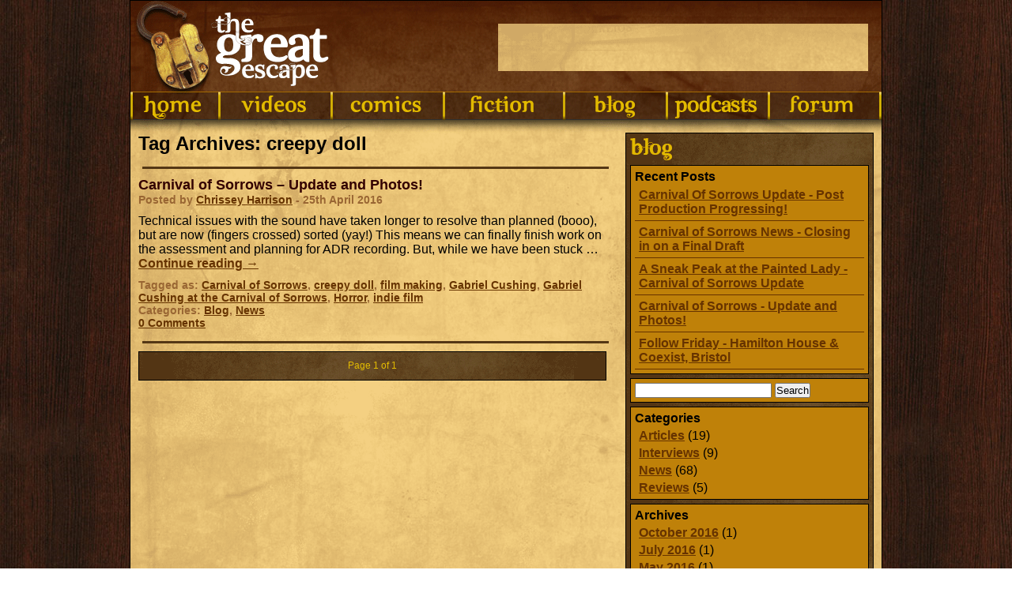

--- FILE ---
content_type: text/html; charset=UTF-8
request_url: http://thegreatesc.com/blog/tag/creepy-doll/
body_size: 15288
content:
<!DOCTYPE html>
<html lang="en-GB">
<head>
<meta charset="UTF-8" />
<title>creepy doll | The Great Escape</title>
<link rel="profile" href="http://gmpg.org/xfn/11" />
<link rel="shortcut icon" href="http://thegreatesc.com/wordpress/wp-content/themes/tge_wordpress_theme1.2.9.7/favicon.ico" />
<link rel="stylesheet" type="text/css" media="all" href="http://thegreatesc.com/wordpress/wp-content/themes/tge_wordpress_theme1.2.9.7/style.css" />
<script type="6de0558efb83b80366d83e44-text/javascript" src="http://thegreatesc.com/wordpress/wp-content/themes/tge_wordpress_theme1.2.9.7/js/search.js"></script>
<!--[if IE]>
  <link rel="stylesheet" type="text/css" href="http://thegreatesc.com/wordpress/wp-content/themes/tge_wordpress_theme1.2.9.7/all-ie.css" />
<![endif]-->
<link rel="pingback" href="http://thegreatesc.com/wordpress/xmlrpc.php" />
<meta http-equiv="Content-Type" content="text/html;charset=utf-8" />
<meta name="keywords" content="Carnival of Sorrows, creepy doll, film making, Gabriel Cushing, Gabriel Cushing at the Carnival of Sorrows, Horror, indie film" />
<meta name="description" content="Official site of The Great Escape: a collective of film makers, writers and comic artists that refuse to grow up." />

	
	<meta name="alexaVerifyID" content="H4Nobp5F2T48OLVNPudkudSE6Io" />
    <meta property="og:title" content="Carnival of Sorrows &#8211; Update and Photos!"/>
    <meta property="og:type" content="website"/>
    <meta property="og:url" content="http://thegreatesc.com/blog/2016/04/25/carnival-of-sorrows-update-and-photos/"/>
    	<meta property="og:image" content="http://thegreatesc.com/wordpress/wp-content/uploads/2016/04/Porcelain-5.jpg"/>
				    <meta property="og:site_name" content="The Great Escape"/>
    <meta property="fb:admins" content="707415203"/>
    <meta property="og:description" content="Official site of The Great Escape: a collective of film makers, writers and comic artists that refuse to grow up."/>
    <meta name="twitter:card" content="summary">
    <meta name="twitter:site" content="@thegreatesc">
    <meta name="twitter:title" content="Carnival of Sorrows &#8211; Update and Photos!">
    <meta name="twitter:description" content="Official site of The Great Escape: a collective of film makers, writers and comic artists that refuse to grow up.">
    <meta name="twitter:image:src" content="http://thegreatesc.com/wordpress/wp-content/themes/tge_wordpress_theme1.2.9.7/images/default_250.png">
    <meta name="twitter:domain" content="The Great Escape">
<meta name='robots' content='max-image-preview:large' />
	<style>img:is([sizes="auto" i], [sizes^="auto," i]) { contain-intrinsic-size: 3000px 1500px }</style>
	<link rel='dns-prefetch' href='//secure.gravatar.com' />
<link rel='dns-prefetch' href='//stats.wp.com' />
<link rel='dns-prefetch' href='//v0.wordpress.com' />
<link rel='dns-prefetch' href='//jetpack.wordpress.com' />
<link rel='dns-prefetch' href='//s0.wp.com' />
<link rel='dns-prefetch' href='//public-api.wordpress.com' />
<link rel='dns-prefetch' href='//0.gravatar.com' />
<link rel='dns-prefetch' href='//1.gravatar.com' />
<link rel='dns-prefetch' href='//2.gravatar.com' />
<script type="6de0558efb83b80366d83e44-text/javascript">
/* <![CDATA[ */
window._wpemojiSettings = {"baseUrl":"https:\/\/s.w.org\/images\/core\/emoji\/15.0.3\/72x72\/","ext":".png","svgUrl":"https:\/\/s.w.org\/images\/core\/emoji\/15.0.3\/svg\/","svgExt":".svg","source":{"concatemoji":"http:\/\/thegreatesc.com\/wordpress\/wp-includes\/js\/wp-emoji-release.min.js?ver=6.7.4"}};
/*! This file is auto-generated */
!function(i,n){var o,s,e;function c(e){try{var t={supportTests:e,timestamp:(new Date).valueOf()};sessionStorage.setItem(o,JSON.stringify(t))}catch(e){}}function p(e,t,n){e.clearRect(0,0,e.canvas.width,e.canvas.height),e.fillText(t,0,0);var t=new Uint32Array(e.getImageData(0,0,e.canvas.width,e.canvas.height).data),r=(e.clearRect(0,0,e.canvas.width,e.canvas.height),e.fillText(n,0,0),new Uint32Array(e.getImageData(0,0,e.canvas.width,e.canvas.height).data));return t.every(function(e,t){return e===r[t]})}function u(e,t,n){switch(t){case"flag":return n(e,"\ud83c\udff3\ufe0f\u200d\u26a7\ufe0f","\ud83c\udff3\ufe0f\u200b\u26a7\ufe0f")?!1:!n(e,"\ud83c\uddfa\ud83c\uddf3","\ud83c\uddfa\u200b\ud83c\uddf3")&&!n(e,"\ud83c\udff4\udb40\udc67\udb40\udc62\udb40\udc65\udb40\udc6e\udb40\udc67\udb40\udc7f","\ud83c\udff4\u200b\udb40\udc67\u200b\udb40\udc62\u200b\udb40\udc65\u200b\udb40\udc6e\u200b\udb40\udc67\u200b\udb40\udc7f");case"emoji":return!n(e,"\ud83d\udc26\u200d\u2b1b","\ud83d\udc26\u200b\u2b1b")}return!1}function f(e,t,n){var r="undefined"!=typeof WorkerGlobalScope&&self instanceof WorkerGlobalScope?new OffscreenCanvas(300,150):i.createElement("canvas"),a=r.getContext("2d",{willReadFrequently:!0}),o=(a.textBaseline="top",a.font="600 32px Arial",{});return e.forEach(function(e){o[e]=t(a,e,n)}),o}function t(e){var t=i.createElement("script");t.src=e,t.defer=!0,i.head.appendChild(t)}"undefined"!=typeof Promise&&(o="wpEmojiSettingsSupports",s=["flag","emoji"],n.supports={everything:!0,everythingExceptFlag:!0},e=new Promise(function(e){i.addEventListener("DOMContentLoaded",e,{once:!0})}),new Promise(function(t){var n=function(){try{var e=JSON.parse(sessionStorage.getItem(o));if("object"==typeof e&&"number"==typeof e.timestamp&&(new Date).valueOf()<e.timestamp+604800&&"object"==typeof e.supportTests)return e.supportTests}catch(e){}return null}();if(!n){if("undefined"!=typeof Worker&&"undefined"!=typeof OffscreenCanvas&&"undefined"!=typeof URL&&URL.createObjectURL&&"undefined"!=typeof Blob)try{var e="postMessage("+f.toString()+"("+[JSON.stringify(s),u.toString(),p.toString()].join(",")+"));",r=new Blob([e],{type:"text/javascript"}),a=new Worker(URL.createObjectURL(r),{name:"wpTestEmojiSupports"});return void(a.onmessage=function(e){c(n=e.data),a.terminate(),t(n)})}catch(e){}c(n=f(s,u,p))}t(n)}).then(function(e){for(var t in e)n.supports[t]=e[t],n.supports.everything=n.supports.everything&&n.supports[t],"flag"!==t&&(n.supports.everythingExceptFlag=n.supports.everythingExceptFlag&&n.supports[t]);n.supports.everythingExceptFlag=n.supports.everythingExceptFlag&&!n.supports.flag,n.DOMReady=!1,n.readyCallback=function(){n.DOMReady=!0}}).then(function(){return e}).then(function(){var e;n.supports.everything||(n.readyCallback(),(e=n.source||{}).concatemoji?t(e.concatemoji):e.wpemoji&&e.twemoji&&(t(e.twemoji),t(e.wpemoji)))}))}((window,document),window._wpemojiSettings);
/* ]]> */
</script>
<style type="text/css">
.powerpress_player .wp-audio-shortcode { max-width: 500px; }
</style>
<style id='wp-emoji-styles-inline-css' type='text/css'>

	img.wp-smiley, img.emoji {
		display: inline !important;
		border: none !important;
		box-shadow: none !important;
		height: 1em !important;
		width: 1em !important;
		margin: 0 0.07em !important;
		vertical-align: -0.1em !important;
		background: none !important;
		padding: 0 !important;
	}
</style>
<link rel='stylesheet' id='wp-block-library-css' href='http://thegreatesc.com/wordpress/wp-content/plugins/gutenberg/build/block-library/style.css?ver=19.9.0' type='text/css' media='all' />
<link rel='stylesheet' id='mediaelement-css' href='http://thegreatesc.com/wordpress/wp-includes/js/mediaelement/mediaelementplayer-legacy.min.css?ver=4.2.17' type='text/css' media='all' />
<link rel='stylesheet' id='wp-mediaelement-css' href='http://thegreatesc.com/wordpress/wp-includes/js/mediaelement/wp-mediaelement.min.css?ver=6.7.4' type='text/css' media='all' />
<style id='jetpack-sharing-buttons-style-inline-css' type='text/css'>
.jetpack-sharing-buttons__services-list{display:flex;flex-direction:row;flex-wrap:wrap;gap:0;list-style-type:none;margin:5px;padding:0}.jetpack-sharing-buttons__services-list.has-small-icon-size{font-size:12px}.jetpack-sharing-buttons__services-list.has-normal-icon-size{font-size:16px}.jetpack-sharing-buttons__services-list.has-large-icon-size{font-size:24px}.jetpack-sharing-buttons__services-list.has-huge-icon-size{font-size:36px}@media print{.jetpack-sharing-buttons__services-list{display:none!important}}.editor-styles-wrapper .wp-block-jetpack-sharing-buttons{gap:0;padding-inline-start:0}ul.jetpack-sharing-buttons__services-list.has-background{padding:1.25em 2.375em}
</style>
<style id='powerpress-player-block-style-inline-css' type='text/css'>


</style>
<style id='classic-theme-styles-inline-css' type='text/css'>
/*! This file is auto-generated */
.wp-block-button__link{color:#fff;background-color:#32373c;border-radius:9999px;box-shadow:none;text-decoration:none;padding:calc(.667em + 2px) calc(1.333em + 2px);font-size:1.125em}.wp-block-file__button{background:#32373c;color:#fff;text-decoration:none}
</style>
<style id='global-styles-inline-css' type='text/css'>
:root{--wp--preset--aspect-ratio--square: 1;--wp--preset--aspect-ratio--4-3: 4/3;--wp--preset--aspect-ratio--3-4: 3/4;--wp--preset--aspect-ratio--3-2: 3/2;--wp--preset--aspect-ratio--2-3: 2/3;--wp--preset--aspect-ratio--16-9: 16/9;--wp--preset--aspect-ratio--9-16: 9/16;--wp--preset--color--black: #000000;--wp--preset--color--cyan-bluish-gray: #abb8c3;--wp--preset--color--white: #ffffff;--wp--preset--color--pale-pink: #f78da7;--wp--preset--color--vivid-red: #cf2e2e;--wp--preset--color--luminous-vivid-orange: #ff6900;--wp--preset--color--luminous-vivid-amber: #fcb900;--wp--preset--color--light-green-cyan: #7bdcb5;--wp--preset--color--vivid-green-cyan: #00d084;--wp--preset--color--pale-cyan-blue: #8ed1fc;--wp--preset--color--vivid-cyan-blue: #0693e3;--wp--preset--color--vivid-purple: #9b51e0;--wp--preset--gradient--vivid-cyan-blue-to-vivid-purple: linear-gradient(135deg,rgba(6,147,227,1) 0%,rgb(155,81,224) 100%);--wp--preset--gradient--light-green-cyan-to-vivid-green-cyan: linear-gradient(135deg,rgb(122,220,180) 0%,rgb(0,208,130) 100%);--wp--preset--gradient--luminous-vivid-amber-to-luminous-vivid-orange: linear-gradient(135deg,rgba(252,185,0,1) 0%,rgba(255,105,0,1) 100%);--wp--preset--gradient--luminous-vivid-orange-to-vivid-red: linear-gradient(135deg,rgba(255,105,0,1) 0%,rgb(207,46,46) 100%);--wp--preset--gradient--very-light-gray-to-cyan-bluish-gray: linear-gradient(135deg,rgb(238,238,238) 0%,rgb(169,184,195) 100%);--wp--preset--gradient--cool-to-warm-spectrum: linear-gradient(135deg,rgb(74,234,220) 0%,rgb(151,120,209) 20%,rgb(207,42,186) 40%,rgb(238,44,130) 60%,rgb(251,105,98) 80%,rgb(254,248,76) 100%);--wp--preset--gradient--blush-light-purple: linear-gradient(135deg,rgb(255,206,236) 0%,rgb(152,150,240) 100%);--wp--preset--gradient--blush-bordeaux: linear-gradient(135deg,rgb(254,205,165) 0%,rgb(254,45,45) 50%,rgb(107,0,62) 100%);--wp--preset--gradient--luminous-dusk: linear-gradient(135deg,rgb(255,203,112) 0%,rgb(199,81,192) 50%,rgb(65,88,208) 100%);--wp--preset--gradient--pale-ocean: linear-gradient(135deg,rgb(255,245,203) 0%,rgb(182,227,212) 50%,rgb(51,167,181) 100%);--wp--preset--gradient--electric-grass: linear-gradient(135deg,rgb(202,248,128) 0%,rgb(113,206,126) 100%);--wp--preset--gradient--midnight: linear-gradient(135deg,rgb(2,3,129) 0%,rgb(40,116,252) 100%);--wp--preset--font-size--small: 13px;--wp--preset--font-size--medium: 20px;--wp--preset--font-size--large: 36px;--wp--preset--font-size--x-large: 42px;--wp--preset--spacing--20: 0.44rem;--wp--preset--spacing--30: 0.67rem;--wp--preset--spacing--40: 1rem;--wp--preset--spacing--50: 1.5rem;--wp--preset--spacing--60: 2.25rem;--wp--preset--spacing--70: 3.38rem;--wp--preset--spacing--80: 5.06rem;--wp--preset--shadow--natural: 6px 6px 9px rgba(0, 0, 0, 0.2);--wp--preset--shadow--deep: 12px 12px 50px rgba(0, 0, 0, 0.4);--wp--preset--shadow--sharp: 6px 6px 0px rgba(0, 0, 0, 0.2);--wp--preset--shadow--outlined: 6px 6px 0px -3px rgba(255, 255, 255, 1), 6px 6px rgba(0, 0, 0, 1);--wp--preset--shadow--crisp: 6px 6px 0px rgba(0, 0, 0, 1);}:where(.is-layout-flex){gap: 0.5em;}:where(.is-layout-grid){gap: 0.5em;}body .is-layout-flex{display: flex;}.is-layout-flex{flex-wrap: wrap;align-items: center;}.is-layout-flex > :is(*, div){margin: 0;}body .is-layout-grid{display: grid;}.is-layout-grid > :is(*, div){margin: 0;}:where(.wp-block-columns.is-layout-flex){gap: 2em;}:where(.wp-block-columns.is-layout-grid){gap: 2em;}:where(.wp-block-post-template.is-layout-flex){gap: 1.25em;}:where(.wp-block-post-template.is-layout-grid){gap: 1.25em;}.has-black-color{color: var(--wp--preset--color--black) !important;}.has-cyan-bluish-gray-color{color: var(--wp--preset--color--cyan-bluish-gray) !important;}.has-white-color{color: var(--wp--preset--color--white) !important;}.has-pale-pink-color{color: var(--wp--preset--color--pale-pink) !important;}.has-vivid-red-color{color: var(--wp--preset--color--vivid-red) !important;}.has-luminous-vivid-orange-color{color: var(--wp--preset--color--luminous-vivid-orange) !important;}.has-luminous-vivid-amber-color{color: var(--wp--preset--color--luminous-vivid-amber) !important;}.has-light-green-cyan-color{color: var(--wp--preset--color--light-green-cyan) !important;}.has-vivid-green-cyan-color{color: var(--wp--preset--color--vivid-green-cyan) !important;}.has-pale-cyan-blue-color{color: var(--wp--preset--color--pale-cyan-blue) !important;}.has-vivid-cyan-blue-color{color: var(--wp--preset--color--vivid-cyan-blue) !important;}.has-vivid-purple-color{color: var(--wp--preset--color--vivid-purple) !important;}.has-black-background-color{background-color: var(--wp--preset--color--black) !important;}.has-cyan-bluish-gray-background-color{background-color: var(--wp--preset--color--cyan-bluish-gray) !important;}.has-white-background-color{background-color: var(--wp--preset--color--white) !important;}.has-pale-pink-background-color{background-color: var(--wp--preset--color--pale-pink) !important;}.has-vivid-red-background-color{background-color: var(--wp--preset--color--vivid-red) !important;}.has-luminous-vivid-orange-background-color{background-color: var(--wp--preset--color--luminous-vivid-orange) !important;}.has-luminous-vivid-amber-background-color{background-color: var(--wp--preset--color--luminous-vivid-amber) !important;}.has-light-green-cyan-background-color{background-color: var(--wp--preset--color--light-green-cyan) !important;}.has-vivid-green-cyan-background-color{background-color: var(--wp--preset--color--vivid-green-cyan) !important;}.has-pale-cyan-blue-background-color{background-color: var(--wp--preset--color--pale-cyan-blue) !important;}.has-vivid-cyan-blue-background-color{background-color: var(--wp--preset--color--vivid-cyan-blue) !important;}.has-vivid-purple-background-color{background-color: var(--wp--preset--color--vivid-purple) !important;}.has-black-border-color{border-color: var(--wp--preset--color--black) !important;}.has-cyan-bluish-gray-border-color{border-color: var(--wp--preset--color--cyan-bluish-gray) !important;}.has-white-border-color{border-color: var(--wp--preset--color--white) !important;}.has-pale-pink-border-color{border-color: var(--wp--preset--color--pale-pink) !important;}.has-vivid-red-border-color{border-color: var(--wp--preset--color--vivid-red) !important;}.has-luminous-vivid-orange-border-color{border-color: var(--wp--preset--color--luminous-vivid-orange) !important;}.has-luminous-vivid-amber-border-color{border-color: var(--wp--preset--color--luminous-vivid-amber) !important;}.has-light-green-cyan-border-color{border-color: var(--wp--preset--color--light-green-cyan) !important;}.has-vivid-green-cyan-border-color{border-color: var(--wp--preset--color--vivid-green-cyan) !important;}.has-pale-cyan-blue-border-color{border-color: var(--wp--preset--color--pale-cyan-blue) !important;}.has-vivid-cyan-blue-border-color{border-color: var(--wp--preset--color--vivid-cyan-blue) !important;}.has-vivid-purple-border-color{border-color: var(--wp--preset--color--vivid-purple) !important;}.has-vivid-cyan-blue-to-vivid-purple-gradient-background{background: var(--wp--preset--gradient--vivid-cyan-blue-to-vivid-purple) !important;}.has-light-green-cyan-to-vivid-green-cyan-gradient-background{background: var(--wp--preset--gradient--light-green-cyan-to-vivid-green-cyan) !important;}.has-luminous-vivid-amber-to-luminous-vivid-orange-gradient-background{background: var(--wp--preset--gradient--luminous-vivid-amber-to-luminous-vivid-orange) !important;}.has-luminous-vivid-orange-to-vivid-red-gradient-background{background: var(--wp--preset--gradient--luminous-vivid-orange-to-vivid-red) !important;}.has-very-light-gray-to-cyan-bluish-gray-gradient-background{background: var(--wp--preset--gradient--very-light-gray-to-cyan-bluish-gray) !important;}.has-cool-to-warm-spectrum-gradient-background{background: var(--wp--preset--gradient--cool-to-warm-spectrum) !important;}.has-blush-light-purple-gradient-background{background: var(--wp--preset--gradient--blush-light-purple) !important;}.has-blush-bordeaux-gradient-background{background: var(--wp--preset--gradient--blush-bordeaux) !important;}.has-luminous-dusk-gradient-background{background: var(--wp--preset--gradient--luminous-dusk) !important;}.has-pale-ocean-gradient-background{background: var(--wp--preset--gradient--pale-ocean) !important;}.has-electric-grass-gradient-background{background: var(--wp--preset--gradient--electric-grass) !important;}.has-midnight-gradient-background{background: var(--wp--preset--gradient--midnight) !important;}.has-small-font-size{font-size: var(--wp--preset--font-size--small) !important;}.has-medium-font-size{font-size: var(--wp--preset--font-size--medium) !important;}.has-large-font-size{font-size: var(--wp--preset--font-size--large) !important;}.has-x-large-font-size{font-size: var(--wp--preset--font-size--x-large) !important;}
:where(.wp-block-columns.is-layout-flex){gap: 2em;}:where(.wp-block-columns.is-layout-grid){gap: 2em;}
:root :where(.wp-block-pullquote){font-size: 1.5em;line-height: 1.6;}
:where(.wp-block-post-template.is-layout-flex){gap: 1.25em;}:where(.wp-block-post-template.is-layout-grid){gap: 1.25em;}
</style>
<link rel='stylesheet' id='st-widget-css' href='http://thegreatesc.com/wordpress/wp-content/plugins/share-this/css/style.css?ver=6.7.4' type='text/css' media='all' />
<link rel='stylesheet' id='jetpack-subscriptions-css' href='http://thegreatesc.com/wordpress/wp-content/plugins/jetpack/modules/subscriptions/subscriptions.css?ver=14.1' type='text/css' media='all' />
<link rel="https://api.w.org/" href="http://thegreatesc.com/wp-json/" /><link rel="alternate" title="JSON" type="application/json" href="http://thegreatesc.com/wp-json/wp/v2/tags/1274" /><link rel="EditURI" type="application/rsd+xml" title="RSD" href="http://thegreatesc.com/wordpress/xmlrpc.php?rsd" />
<meta name="generator" content="WordPress 6.7.4" />
<link type="text/css" rel="stylesheet" href="http://thegreatesc.com/wordpress/wp-content/plugins/lemonon-shopping-cart/wp_shopping_cart_style.css" />

	<script type="6de0558efb83b80366d83e44-text/javascript">
	<!--
	//
	function ReadForm (obj1, tst) 
	{ 
	    // Read the user form
	    var i,j,pos;
	    val_total="";val_combo="";		
	
	    for (i=0; i<obj1.length; i++) 
	    {     
	        // run entire form
	        obj = obj1.elements[i];           // a form element
	
	        if (obj.type == "select-one") 
	        {   // just selects
	            if (obj.name == "quantity" ||
	                obj.name == "amount") continue;
		        pos = obj.selectedIndex;        // which option selected
		        val = obj.options[pos].value;   // selected value
		        val_combo = val_combo + "(" + val + ")";
	        }
	    }
		// Now summarize everything we have processed above
		val_total = obj1.product_tmp.value + val_combo;
		obj1.product.value = val_total;
	}
	//-->
	</script>            <script type="6de0558efb83b80366d83e44-text/javascript"><!--
                                function powerpress_pinw(pinw_url){window.open(pinw_url, 'PowerPressPlayer','toolbar=0,status=0,resizable=1,width=460,height=320');	return false;}
                //-->
            </script>
            <script charset="utf-8" type="6de0558efb83b80366d83e44-text/javascript">var switchTo5x=true;</script><script charset="utf-8" type="6de0558efb83b80366d83e44-text/javascript" src="http://w.sharethis.com/button/buttons.js"></script><script type="6de0558efb83b80366d83e44-text/javascript">stLight.options({publisher:'wp.2634dfcd-d79a-4764-ae81-307c27a99f57'});var st_type='wordpress3.1.2';</script>	<style>img#wpstats{display:none}</style>
		
<!-- Jetpack Open Graph Tags -->
<meta property="og:type" content="website" />
<meta property="og:title" content="creepy doll &#8211; The Great Escape" />
<meta property="og:url" content="http://thegreatesc.com/blog/tag/creepy-doll/" />
<meta property="og:site_name" content="The Great Escape" />
<meta property="og:image" content="https://s0.wp.com/i/blank.jpg" />
<meta property="og:image:alt" content="" />
<meta property="og:locale" content="en_GB" />

<!-- End Jetpack Open Graph Tags -->

<script language="JavaScript" type="6de0558efb83b80366d83e44-text/javascript">
	function setVisibility(id, visibility){
		if (visibility == true){
			document.getElementById(id).style.visibility='visible';
			}
		else {
			document.getElementById(id).style.visibility='hidden';
			}
		}
</script>

<link href="https://plus.google.com/116515291203170979924" rel="publisher" />

</head>

<body class="archive tag tag-creepy-doll tag-1274">

<div id="fb-root"></div>
<script type="6de0558efb83b80366d83e44-text/javascript">(function(d, s, id) {
  var js, fjs = d.getElementsByTagName(s)[0];
  if (d.getElementById(id)) return;
  js = d.createElement(s); js.id = id;
  js.src = "//connect.facebook.net/en_GB/all.js#xfbml=1";
  fjs.parentNode.insertBefore(js, fjs);
}(document, 'script', 'facebook-jssdk'));</script>

	<div id='wrapper'>
		<div id='header' class="headerimage">
			<a href="http://thegreatesc.com/" title="The Great Escape" rel="home" id="header_logo" class='headerimage'></a>
			<div id="header_ad">
						<script type="6de0558efb83b80366d83e44-text/javascript"><!--
						google_ad_client = "ca-pub-1982033406271226";
						/* Main site header */
						google_ad_slot = "7716900552";
						google_ad_width = 468;
						google_ad_height = 60;
						//-->
						</script>
						<script type="6de0558efb83b80366d83e44-text/javascript" src="https://pagead2.googlesyndication.com/pagead/show_ads.js">
						</script>			</div>
		</div>
		<div id="access" role="navigation">
			<a href="http://thegreatesc.com/" title="Home" id="nav_home" class='headerimage'></a><a href="http://thegreatesc.com/videos" id="nav_videos" class='headerimage'></a><a href="http://thegreatesc.com/comics" id="nav_comics" class='headerimage'></a><a href="http://thegreatesc.com/fiction" id="nav_fiction" class='headerimage'></a><a href="http://thegreatesc.com/blog" id="nav_blog" class='headerimage'></a><a href="http://thegreatesc.com/podcasts" id="nav_wiki" class='headerimage'></a><a id="nav_forum" class='headerimage' href="/forum/"></a>
		</div>
		<div id="header_bottom">
				<span class='headerimage'> </span>
		</div>

<div id="blog_content">
	
	<div id="blog_content_rightbar">
		<div id="blog_sidebar" class="fp_recent_transparency">
			
	<ul class="xoxo">
	
	<div id='blog_sidebar_header'></div>
	<div id='blog_sidebar_content'>
		<li id="single_category_posts_widget-2" class="widget-container widget_single_category_posts_widget"><h3 class="widget-title">Recent Posts</h3><ul class="single_category_posts_widget">
	<li><a href="http://thegreatesc.com/blog/2016/10/29/carnival-of-sorrows-update-post-production-progressing/">Carnival Of Sorrows Update - Post Production Progressing!</a></li>
	<li><a href="http://thegreatesc.com/blog/2016/07/27/carnival-of-sorrows-news-closing-in-on-a-final-draft/">Carnival of Sorrows News - Closing in on a Final Draft</a></li>
	<li><a href="http://thegreatesc.com/blog/2016/05/16/a-sneak-peak-at-the-painted-lady-carnival-of-sorrows-update/">A Sneak Peak at the Painted Lady - Carnival of Sorrows Update</a></li>
	<li><a href="http://thegreatesc.com/blog/2016/04/25/carnival-of-sorrows-update-and-photos/">Carnival of Sorrows - Update and Photos!</a></li>
	<li><a href="http://thegreatesc.com/blog/2016/04/01/follow-friday-hamilton-house-coexist-bristol/">Follow Friday - Hamilton House & Coexist, Bristol</a></li>
</ul>
</li><li id="search-2" class="widget-container widget_search"><form role="search" method="get" id="searchform" class="searchform" action="http://thegreatesc.com/">
				<div>
					<label class="screen-reader-text" for="s">Search for:</label>
					<input type="text" value="" name="s" id="s" />
					<input type="submit" id="searchsubmit" value="Search" />
				</div>
			</form></li><li id="sub_categories_widget-3" class="widget-container widget_sub_categories"><h3 class="widget-title">Categories</h3><ul>	<li class="cat-item cat-item-465"><a href="http://thegreatesc.com/blog/category/blog/articles/">Articles</a> (19)
</li>
	<li class="cat-item cat-item-464"><a href="http://thegreatesc.com/blog/category/blog/interviews/">Interviews</a> (9)
</li>
	<li class="cat-item cat-item-462"><a href="http://thegreatesc.com/blog/category/blog/news-blog/">News</a> (68)
</li>
	<li class="cat-item cat-item-463"><a href="http://thegreatesc.com/blog/category/blog/reviews/">Reviews</a> (5)
</li>
</ul></li><li id="wp-category-archive-4" class="widget-container widget_wp-category-archive"><h3 class="widget-title">Archives</h3><ul><li><a href="http://thegreatesc.com/?m=201610&cat=3">October 2016</a> (1)</li><li><a href="http://thegreatesc.com/?m=201607&cat=3">July 2016</a> (1)</li><li><a href="http://thegreatesc.com/?m=201605&cat=3">May 2016</a> (1)</li><li><a href="http://thegreatesc.com/?m=201604&cat=3">April 2016</a> (2)</li><li><a href="http://thegreatesc.com/?m=201603&cat=3">March 2016</a> (2)</li><li><a href="http://thegreatesc.com/?m=201602&cat=3">February 2016</a> (3)</li><li><a href="http://thegreatesc.com/?m=201510&cat=3">October 2015</a> (3)</li><li><a href="http://thegreatesc.com/?m=201509&cat=3">September 2015</a> (5)</li><li><a href="http://thegreatesc.com/?m=201508&cat=3">August 2015</a> (7)</li><li><a href="http://thegreatesc.com/?m=201507&cat=3">July 2015</a> (9)</li><li><a href="http://thegreatesc.com/?m=201506&cat=3">June 2015</a> (10)</li><li><a href="http://thegreatesc.com/?m=201505&cat=3">May 2015</a> (10)</li><li><a href="http://thegreatesc.com/?m=201504&cat=3">April 2015</a> (11)</li><li><a href="http://thegreatesc.com/?m=201503&cat=3">March 2015</a> (6)</li><li><a href="http://thegreatesc.com/?m=201409&cat=3">September 2014</a> (1)</li><li><a href="http://thegreatesc.com/?m=201407&cat=3">July 2014</a> (1)</li><li><a href="http://thegreatesc.com/?m=201403&cat=3">March 2014</a> (1)</li><li><a href="http://thegreatesc.com/?m=201306&cat=3">June 2013</a> (2)</li><li><a href="http://thegreatesc.com/?m=201305&cat=3">May 2013</a> (3)</li><li><a href="http://thegreatesc.com/?m=201304&cat=3">April 2013</a> (3)</li><li><a href="http://thegreatesc.com/?m=201303&cat=3">March 2013</a> (3)</li><li><a href="http://thegreatesc.com/?m=201302&cat=3">February 2013</a> (1)</li><li><a href="http://thegreatesc.com/?m=201212&cat=3">December 2012</a> (3)</li><li><a href="http://thegreatesc.com/?m=201211&cat=3">November 2012</a> (4)</li><li><a href="http://thegreatesc.com/?m=201210&cat=3">October 2012</a> (6)</li><li><a href="http://thegreatesc.com/?m=201209&cat=3">September 2012</a> (5)</li><li><a href="http://thegreatesc.com/?m=201208&cat=3">August 2012</a> (1)</li><li><a href="http://thegreatesc.com/?m=201206&cat=3">June 2012</a> (1)</li><li><a href="http://thegreatesc.com/?m=201205&cat=3">May 2012</a> (3)</li><li><a href="http://thegreatesc.com/?m=201204&cat=3">April 2012</a> (1)</li><li><a href="http://thegreatesc.com/?m=201203&cat=3">March 2012</a> (4)</li><li><a href="http://thegreatesc.com/?m=201202&cat=3">February 2012</a> (2)</li><li><a href="http://thegreatesc.com/?m=201201&cat=3">January 2012</a> (3)</li><li><a href="http://thegreatesc.com/?m=201111&cat=3">November 2011</a> (2)</li><li><a href="http://thegreatesc.com/?m=201110&cat=3">October 2011</a> (4)</li><li><a href="http://thegreatesc.com/?m=201109&cat=3">September 2011</a> (2)</li><li><a href="http://thegreatesc.com/?m=201108&cat=3">August 2011</a> (4)</li><li><a href="http://thegreatesc.com/?m=201107&cat=3">July 2011</a> (1)</li><li><a href="http://thegreatesc.com/?m=201106&cat=3">June 2011</a> (2)</li><li><a href="http://thegreatesc.com/?m=201105&cat=3">May 2011</a> (1)</li></ul></li><li id="tag_cloud-4" class="widget-container widget_tag_cloud"><h3 class="widget-title">Tags</h3><div class="tagcloud"><a href="http://thegreatesc.com/blog/tag/action/" class="tag-cloud-link tag-link-68 tag-link-position-1" style="font-size: 18.243902439024pt;" aria-label="action (47 items)">action</a>
<a href="http://thegreatesc.com/blog/tag/adventure/" class="tag-cloud-link tag-link-296 tag-link-position-2" style="font-size: 14.487804878049pt;" aria-label="adventure (28 items)">adventure</a>
<a href="http://thegreatesc.com/blog/tag/anna-susanne/" class="tag-cloud-link tag-link-567 tag-link-position-3" style="font-size: 13.634146341463pt;" aria-label="Anna Susanne (25 items)">Anna Susanne</a>
<a href="http://thegreatesc.com/blog/tag/books/" class="tag-cloud-link tag-link-359 tag-link-position-4" style="font-size: 10.048780487805pt;" aria-label="books (15 items)">books</a>
<a href="http://thegreatesc.com/blog/tag/bristol/" class="tag-cloud-link tag-link-128 tag-link-position-5" style="font-size: 11.414634146341pt;" aria-label="Bristol (18 items)">Bristol</a>
<a href="http://thegreatesc.com/blog/tag/british-horror/" class="tag-cloud-link tag-link-488 tag-link-position-6" style="font-size: 13.975609756098pt;" aria-label="british horror (26 items)">british horror</a>
<a href="http://thegreatesc.com/blog/tag/business-bear/" class="tag-cloud-link tag-link-806 tag-link-position-7" style="font-size: 10.048780487805pt;" aria-label="Business Bear (15 items)">Business Bear</a>
<a href="http://thegreatesc.com/blog/tag/carnival-of-sorrows/" class="tag-cloud-link tag-link-621 tag-link-position-8" style="font-size: 8pt;" aria-label="Carnival of Sorrows (11 items)">Carnival of Sorrows</a>
<a href="http://thegreatesc.com/blog/tag/christmas/" class="tag-cloud-link tag-link-198 tag-link-position-9" style="font-size: 8pt;" aria-label="Christmas (11 items)">Christmas</a>
<a href="http://thegreatesc.com/blog/tag/comedy/" class="tag-cloud-link tag-link-83 tag-link-position-10" style="font-size: 10.560975609756pt;" aria-label="comedy (16 items)">comedy</a>
<a href="http://thegreatesc.com/blog/tag/comic-2/" class="tag-cloud-link tag-link-221 tag-link-position-11" style="font-size: 16.365853658537pt;" aria-label="comic (36 items)">comic</a>
<a href="http://thegreatesc.com/blog/tag/comics/" class="tag-cloud-link tag-link-98 tag-link-position-12" style="font-size: 13.634146341463pt;" aria-label="comics (25 items)">comics</a>
<a href="http://thegreatesc.com/blog/tag/competition/" class="tag-cloud-link tag-link-194 tag-link-position-13" style="font-size: 9.1951219512195pt;" aria-label="competition (13 items)">competition</a>
<a href="http://thegreatesc.com/blog/tag/contest/" class="tag-cloud-link tag-link-193 tag-link-position-14" style="font-size: 8.5121951219512pt;" aria-label="Contest (12 items)">Contest</a>
<a href="http://thegreatesc.com/blog/tag/faith-healers/" class="tag-cloud-link tag-link-566 tag-link-position-15" style="font-size: 15pt;" aria-label="Faith Healers (30 items)">Faith Healers</a>
<a href="http://thegreatesc.com/blog/tag/fantasy/" class="tag-cloud-link tag-link-49 tag-link-position-16" style="font-size: 9.1951219512195pt;" aria-label="fantasy (13 items)">fantasy</a>
<a href="http://thegreatesc.com/blog/tag/feature-friday/" class="tag-cloud-link tag-link-676 tag-link-position-17" style="font-size: 10.560975609756pt;" aria-label="Feature Friday (16 items)">Feature Friday</a>
<a href="http://thegreatesc.com/blog/tag/fiction-2/" class="tag-cloud-link tag-link-139 tag-link-position-18" style="font-size: 15.682926829268pt;" aria-label="fiction (33 items)">fiction</a>
<a href="http://thegreatesc.com/blog/tag/film-making/" class="tag-cloud-link tag-link-547 tag-link-position-19" style="font-size: 8.5121951219512pt;" aria-label="film making (12 items)">film making</a>
<a href="http://thegreatesc.com/blog/tag/flash-fiction/" class="tag-cloud-link tag-link-158 tag-link-position-20" style="font-size: 10.560975609756pt;" aria-label="flash fiction (16 items)">flash fiction</a>
<a href="http://thegreatesc.com/blog/tag/follow-friday/" class="tag-cloud-link tag-link-675 tag-link-position-21" style="font-size: 13.463414634146pt;" aria-label="Follow Friday (24 items)">Follow Friday</a>
<a href="http://thegreatesc.com/blog/tag/gabriel-cushing/" class="tag-cloud-link tag-link-64 tag-link-position-22" style="font-size: 16.707317073171pt;" aria-label="Gabriel Cushing (38 items)">Gabriel Cushing</a>
<a href="http://thegreatesc.com/blog/tag/hellbound-media/" class="tag-cloud-link tag-link-101 tag-link-position-23" style="font-size: 16.707317073171pt;" aria-label="hellbound media (38 items)">hellbound media</a>
<a href="http://thegreatesc.com/blog/tag/horror/" class="tag-cloud-link tag-link-11 tag-link-position-24" style="font-size: 22pt;" aria-label="Horror (78 items)">Horror</a>
<a href="http://thegreatesc.com/blog/tag/humour/" class="tag-cloud-link tag-link-32 tag-link-position-25" style="font-size: 11.414634146341pt;" aria-label="humour (18 items)">humour</a>
<a href="http://thegreatesc.com/blog/tag/indie-film/" class="tag-cloud-link tag-link-110 tag-link-position-26" style="font-size: 16.19512195122pt;" aria-label="indie film (35 items)">indie film</a>
<a href="http://thegreatesc.com/blog/tag/kickstarter/" class="tag-cloud-link tag-link-514 tag-link-position-27" style="font-size: 12.09756097561pt;" aria-label="Kickstarter (20 items)">Kickstarter</a>
<a href="http://thegreatesc.com/blog/tag/mark-adams/" class="tag-cloud-link tag-link-407 tag-link-position-28" style="font-size: 16.19512195122pt;" aria-label="Mark Adams (35 items)">Mark Adams</a>
<a href="http://thegreatesc.com/blog/tag/matt-warner/" class="tag-cloud-link tag-link-406 tag-link-position-29" style="font-size: 14.829268292683pt;" aria-label="Matt Warner (29 items)">Matt Warner</a>
<a href="http://thegreatesc.com/blog/tag/nikki-foxrobot/" class="tag-cloud-link tag-link-568 tag-link-position-30" style="font-size: 13.634146341463pt;" aria-label="Nikki Foxrobot (25 items)">Nikki Foxrobot</a>
<a href="http://thegreatesc.com/blog/tag/podcast/" class="tag-cloud-link tag-link-926 tag-link-position-31" style="font-size: 12.09756097561pt;" aria-label="podcast (20 items)">podcast</a>
<a href="http://thegreatesc.com/blog/tag/poetry/" class="tag-cloud-link tag-link-1126 tag-link-position-32" style="font-size: 8pt;" aria-label="Poetry (11 items)">Poetry</a>
<a href="http://thegreatesc.com/blog/tag/publishing/" class="tag-cloud-link tag-link-376 tag-link-position-33" style="font-size: 8pt;" aria-label="publishing (11 items)">publishing</a>
<a href="http://thegreatesc.com/blog/tag/romance/" class="tag-cloud-link tag-link-144 tag-link-position-34" style="font-size: 10.560975609756pt;" aria-label="romance (16 items)">romance</a>
<a href="http://thegreatesc.com/blog/tag/scary/" class="tag-cloud-link tag-link-52 tag-link-position-35" style="font-size: 13.463414634146pt;" aria-label="scary (24 items)">scary</a>
<a href="http://thegreatesc.com/blog/tag/sci-fi/" class="tag-cloud-link tag-link-82 tag-link-position-36" style="font-size: 10.048780487805pt;" aria-label="sci-fi (15 items)">sci-fi</a>
<a href="http://thegreatesc.com/blog/tag/short-story/" class="tag-cloud-link tag-link-115 tag-link-position-37" style="font-size: 10.560975609756pt;" aria-label="short story (16 items)">short story</a>
<a href="http://thegreatesc.com/blog/tag/supernatural/" class="tag-cloud-link tag-link-22 tag-link-position-38" style="font-size: 16.19512195122pt;" aria-label="supernatural (35 items)">supernatural</a>
<a href="http://thegreatesc.com/blog/tag/the-flesh-angel/" class="tag-cloud-link tag-link-573 tag-link-position-39" style="font-size: 14.317073170732pt;" aria-label="The Flesh Angel (27 items)">The Flesh Angel</a>
<a href="http://thegreatesc.com/blog/tag/thriller/" class="tag-cloud-link tag-link-21 tag-link-position-40" style="font-size: 8pt;" aria-label="thriller (11 items)">thriller</a>
<a href="http://thegreatesc.com/blog/tag/vampire/" class="tag-cloud-link tag-link-67 tag-link-position-41" style="font-size: 9.7073170731707pt;" aria-label="vampire (14 items)">vampire</a>
<a href="http://thegreatesc.com/blog/tag/web-series/" class="tag-cloud-link tag-link-433 tag-link-position-42" style="font-size: 13.634146341463pt;" aria-label="web series (25 items)">web series</a>
<a href="http://thegreatesc.com/blog/tag/writing/" class="tag-cloud-link tag-link-87 tag-link-position-43" style="font-size: 13.634146341463pt;" aria-label="writing (25 items)">writing</a>
<a href="http://thegreatesc.com/blog/tag/zombies/" class="tag-cloud-link tag-link-430 tag-link-position-44" style="font-size: 8.5121951219512pt;" aria-label="zombies (12 items)">zombies</a>
<a href="http://thegreatesc.com/blog/tag/zombie-vampires/" class="tag-cloud-link tag-link-432 tag-link-position-45" style="font-size: 10.048780487805pt;" aria-label="zombie vampires (15 items)">zombie vampires</a></div>
</li><li id="blog_subscription-3" class="widget-container widget_blog_subscription jetpack_subscription_widget"><h3 class="widget-title">Subscribe to Blog via Email</h3>
			<div class="wp-block-jetpack-subscriptions__container">
			<form action="#" method="post" accept-charset="utf-8" id="subscribe-blog-blog_subscription-3"
				data-blog="22647440"
				data-post_access_level="everybody" >
									<div id="subscribe-text"><p>Enter your email address to subscribe to this blog and receive notifications of new posts by email.</p>
</div>
										<p id="subscribe-email">
						<label id="jetpack-subscribe-label"
							class="screen-reader-text"
							for="subscribe-field-blog_subscription-3">
							Email Address						</label>
						<input type="email" name="email" required="required"
																					value=""
							id="subscribe-field-blog_subscription-3"
							placeholder="Email Address"
						/>
					</p>

					<p id="subscribe-submit"
											>
						<input type="hidden" name="action" value="subscribe"/>
						<input type="hidden" name="source" value="http://thegreatesc.com/blog/tag/creepy-doll/"/>
						<input type="hidden" name="sub-type" value="widget"/>
						<input type="hidden" name="redirect_fragment" value="subscribe-blog-blog_subscription-3"/>
						<input type="hidden" id="_wpnonce" name="_wpnonce" value="8f4cc1d260" /><input type="hidden" name="_wp_http_referer" value="/blog/tag/creepy-doll/" />						<button type="submit"
															class="wp-block-button__link"
																					name="jetpack_subscriptions_widget"
						>
							Subscribe						</button>
					</p>
							</form>
						</div>
			
</li>	
	<div id="fp_blogroll_header"></div> 
		</ul>		</div>
	
		<div id="content_rightbar_single">
			
	<ul class="xoxo">
	
	<div id='content_archives_sidebar' class="fp_recent_transparency">
		<div id='content_archives_sidebar_header'></div>
		<div id='content_archives_sidebar_content'>
	
				
				
				<div id="content_archive_sidebar_videos">
					<ul>
					<div id="content_archive_videos_sidebar_header"></div>
											<!-- do stuff -->
						<li>
							<a href="http://thegreatesc.com/blog/2015/05/14/checking-in-at-the-custard-factory/" alt="Checking In at The Custard Factory" class="nodecoration"><div class="archive_entry">
								<div class="archive_image"><img width="90" height="70" src="http://thegreatesc.com/wordpress/wp-content/uploads/2015/05/Checking-In-Cover-90x70.jpg" class="alignleft wp-post-image" alt="Checking In at The Custard Factory" decoding="async" data-attachment-id="3698" data-permalink="http://thegreatesc.com/blog/2015/05/14/checking-in-at-the-custard-factory/checking-in-cover/" data-orig-file="http://thegreatesc.com/wordpress/wp-content/uploads/2015/05/Checking-In-Cover.jpg" data-orig-size="500,280" data-comments-opened="1" data-image-meta="{&quot;aperture&quot;:&quot;0&quot;,&quot;credit&quot;:&quot;&quot;,&quot;camera&quot;:&quot;&quot;,&quot;caption&quot;:&quot;&quot;,&quot;created_timestamp&quot;:&quot;0&quot;,&quot;copyright&quot;:&quot;&quot;,&quot;focal_length&quot;:&quot;0&quot;,&quot;iso&quot;:&quot;0&quot;,&quot;shutter_speed&quot;:&quot;0&quot;,&quot;title&quot;:&quot;&quot;,&quot;orientation&quot;:&quot;0&quot;}" data-image-title="Checking In at The Custard Factory Cover Art" data-image-description="&lt;p&gt;Artwork for the video &#8216;Checking In at The Custard Factory&#8217;&lt;/p&gt;
" data-image-caption="" data-medium-file="http://thegreatesc.com/wordpress/wp-content/uploads/2015/05/Checking-In-Cover-134x75.jpg" data-large-file="http://thegreatesc.com/wordpress/wp-content/uploads/2015/05/Checking-In-Cover.jpg" />									<div class="archive_image_sidebar_video archive_image_sidebar">
									</div>
								</div>
								<div class="archive_desc">
									<h2>Checking In at The Custard Factory</h2>
									<h3>14th May 2015</h3>
								</div>
							</div></a>
						</li>
										<!-- do stuff -->
						<li>
							<a href="http://thegreatesc.com/blog/2015/04/15/behind-the-scenes-of-dorian-drama/" alt="Behind the Scenes of Dorian &#038; Drama" class="nodecoration"><div class="archive_entry">
								<div class="archive_image"><img width="90" height="70" src="http://thegreatesc.com/wordpress/wp-content/uploads/2015/04/Dorian-and-Drama-BTS-Cover-90x70-1428953268.jpg" class="alignleft wp-post-image" alt="Behind the Scenes of Dorian &amp; Drama" decoding="async" data-attachment-id="3518" data-permalink="http://thegreatesc.com/blog/2015/04/15/behind-the-scenes-of-dorian-drama/dorian-and-drama-bts-cover/" data-orig-file="http://thegreatesc.com/wordpress/wp-content/uploads/2015/04/Dorian-and-Drama-BTS-Cover.jpg" data-orig-size="500,280" data-comments-opened="1" data-image-meta="{&quot;aperture&quot;:&quot;0&quot;,&quot;credit&quot;:&quot;&quot;,&quot;camera&quot;:&quot;&quot;,&quot;caption&quot;:&quot;&quot;,&quot;created_timestamp&quot;:&quot;0&quot;,&quot;copyright&quot;:&quot;&quot;,&quot;focal_length&quot;:&quot;0&quot;,&quot;iso&quot;:&quot;0&quot;,&quot;shutter_speed&quot;:&quot;0&quot;,&quot;title&quot;:&quot;&quot;,&quot;orientation&quot;:&quot;0&quot;}" data-image-title="Behind the Scenes of Dorian &#038; Drama" data-image-description="" data-image-caption="" data-medium-file="http://thegreatesc.com/wordpress/wp-content/uploads/2015/04/Dorian-and-Drama-BTS-Cover-134x75.jpg" data-large-file="http://thegreatesc.com/wordpress/wp-content/uploads/2015/04/Dorian-and-Drama-BTS-Cover-500x280.jpg" />									<div class="archive_image_sidebar_video archive_image_sidebar">
									</div>
								</div>
								<div class="archive_desc">
									<h2>Behind the Scenes of Dorian &#038; Drama</h2>
									<h3>15th April 2015</h3>
								</div>
							</div></a>
						</li>
										<!-- do stuff -->
						<li>
							<a href="http://thegreatesc.com/blog/2013/05/10/the-great-escape-2013-showreel/" alt="The Great Escape &#8211; 2013 Showreel" class="nodecoration"><div class="archive_entry">
								<div class="archive_image"><img width="90" height="70" src="http://thegreatesc.com/wordpress/wp-content/uploads/2013/05/2013-showreel-90x70.png" class="alignleft wp-post-image" alt="Graphic art from the 2013 Great Escape Showreel" decoding="async" data-attachment-id="2914" data-permalink="http://thegreatesc.com/blog/2013/05/10/the-great-escape-2013-showreel/2013-showreel/" data-orig-file="http://thegreatesc.com/wordpress/wp-content/uploads/2013/05/2013-showreel.png" data-orig-size="950,533" data-comments-opened="1" data-image-meta="{&quot;aperture&quot;:&quot;0&quot;,&quot;credit&quot;:&quot;&quot;,&quot;camera&quot;:&quot;&quot;,&quot;caption&quot;:&quot;&quot;,&quot;created_timestamp&quot;:&quot;0&quot;,&quot;copyright&quot;:&quot;&quot;,&quot;focal_length&quot;:&quot;0&quot;,&quot;iso&quot;:&quot;0&quot;,&quot;shutter_speed&quot;:&quot;0&quot;,&quot;title&quot;:&quot;&quot;}" data-image-title="The Great Escape 2013 Showreel image" data-image-description="&lt;p&gt;Watch the vide at &lt;a href=&quot;http://thegreatesc.com/content/video/2911/the-great-escape-2013-showreel&quot;&gt;http://thegreatesc.com/content/video/2911/the-great-escape-2013-showreel&lt;/a&gt;&lt;/p&gt;
" data-image-caption="" data-medium-file="http://thegreatesc.com/wordpress/wp-content/uploads/2013/05/2013-showreel-133x75.png" data-large-file="http://thegreatesc.com/wordpress/wp-content/uploads/2013/05/2013-showreel-500x280.png" />									<div class="archive_image_sidebar_video archive_image_sidebar">
									</div>
								</div>
								<div class="archive_desc">
									<h2>The Great Escape &#8211; 2013 Showreel</h2>
									<h3>10th May 2013</h3>
								</div>
							</div></a>
						</li>
									</ul>	
				</div>
						
				
				<div id="content_archive_sidebar_comics">
					<ul>
					<div id="content_archive_comics_sidebar_header"></div>
											<!-- do stuff -->
						<li>
							<a href="http://thegreatesc.com/blog/2016/03/23/faith-healers-the-flesh-angel-part-23/" alt="Faith Healers: The Flesh Angel (Part 23)" class="nodecoration"><div class="archive_entry">
								<div class="archive_image"><img width="90" height="70" src="http://thegreatesc.com/wordpress/wp-content/uploads/2016/03/faith-healers-23-90x70.png" class="alignleft wp-post-image" alt="Faith Healers: The Flesh Angel (Part 23)" decoding="async" data-attachment-id="4387" data-permalink="http://thegreatesc.com/blog/2016/03/23/faith-healers-the-flesh-angel-part-23/faith-healers-23/" data-orig-file="http://thegreatesc.com/wordpress/wp-content/uploads/2016/03/faith-healers-23.png" data-orig-size="345,75" data-comments-opened="1" data-image-meta="{&quot;aperture&quot;:&quot;0&quot;,&quot;credit&quot;:&quot;&quot;,&quot;camera&quot;:&quot;&quot;,&quot;caption&quot;:&quot;&quot;,&quot;created_timestamp&quot;:&quot;0&quot;,&quot;copyright&quot;:&quot;&quot;,&quot;focal_length&quot;:&quot;0&quot;,&quot;iso&quot;:&quot;0&quot;,&quot;shutter_speed&quot;:&quot;0&quot;,&quot;title&quot;:&quot;&quot;,&quot;orientation&quot;:&quot;0&quot;}" data-image-title="Faith Healers: The Flesh Angel (Part 23)" data-image-description="" data-image-caption="" data-medium-file="http://thegreatesc.com/wordpress/wp-content/uploads/2016/03/faith-healers-23.png" data-large-file="http://thegreatesc.com/wordpress/wp-content/uploads/2016/03/faith-healers-23.png" />									<div class="archive_image_sidebar_comic archive_image_sidebar">
									</div>
								</div>
								<div class="archive_desc">
									<h2>Faith Healers: The Flesh Angel (Part 23)</h2>
									<h3>23rd March 2016</h3>
								</div>
							</div></a>
						</li>
										<!-- do stuff -->
						<li>
							<a href="http://thegreatesc.com/blog/2016/02/24/faith-healers-the-flesh-angel-part-22/" alt="Faith Healers: The Flesh Angel (Part 22)" class="nodecoration"><div class="archive_entry">
								<div class="archive_image"><img width="90" height="70" src="http://thegreatesc.com/wordpress/wp-content/uploads/2015/11/faith-healers-22-90x70.png" class="alignleft wp-post-image" alt="Faith Healers: The Flesh Angel (Part 22)" decoding="async" data-attachment-id="4384" data-permalink="http://thegreatesc.com/blog/2016/02/24/faith-healers-the-flesh-angel-part-22/faith-healers-22/" data-orig-file="http://thegreatesc.com/wordpress/wp-content/uploads/2015/11/faith-healers-22.png" data-orig-size="345,75" data-comments-opened="1" data-image-meta="{&quot;aperture&quot;:&quot;0&quot;,&quot;credit&quot;:&quot;&quot;,&quot;camera&quot;:&quot;&quot;,&quot;caption&quot;:&quot;&quot;,&quot;created_timestamp&quot;:&quot;0&quot;,&quot;copyright&quot;:&quot;&quot;,&quot;focal_length&quot;:&quot;0&quot;,&quot;iso&quot;:&quot;0&quot;,&quot;shutter_speed&quot;:&quot;0&quot;,&quot;title&quot;:&quot;&quot;,&quot;orientation&quot;:&quot;0&quot;}" data-image-title="Faith Healers: The Flesh Angel (Part 22)" data-image-description="" data-image-caption="" data-medium-file="http://thegreatesc.com/wordpress/wp-content/uploads/2015/11/faith-healers-22.png" data-large-file="http://thegreatesc.com/wordpress/wp-content/uploads/2015/11/faith-healers-22.png" />									<div class="archive_image_sidebar_comic archive_image_sidebar">
									</div>
								</div>
								<div class="archive_desc">
									<h2>Faith Healers: The Flesh Angel (Part 22)</h2>
									<h3>24th February 2016</h3>
								</div>
							</div></a>
						</li>
										<!-- do stuff -->
						<li>
							<a href="http://thegreatesc.com/blog/2016/01/27/faith-healers-the-flesh-angel-part-21/" alt="Faith Healers: The Flesh Angel (Part 21)" class="nodecoration"><div class="archive_entry">
								<div class="archive_image"><img width="90" height="70" src="http://thegreatesc.com/wordpress/wp-content/uploads/2016/01/faith-healers-21-90x70.png" class="alignleft wp-post-image" alt="Faith Healers: The Flesh Angel (Part 21)" decoding="async" data-attachment-id="4383" data-permalink="http://thegreatesc.com/blog/2016/01/27/faith-healers-the-flesh-angel-part-21/faith-healers-21/" data-orig-file="http://thegreatesc.com/wordpress/wp-content/uploads/2016/01/faith-healers-21.png" data-orig-size="345,75" data-comments-opened="1" data-image-meta="{&quot;aperture&quot;:&quot;0&quot;,&quot;credit&quot;:&quot;&quot;,&quot;camera&quot;:&quot;&quot;,&quot;caption&quot;:&quot;&quot;,&quot;created_timestamp&quot;:&quot;0&quot;,&quot;copyright&quot;:&quot;&quot;,&quot;focal_length&quot;:&quot;0&quot;,&quot;iso&quot;:&quot;0&quot;,&quot;shutter_speed&quot;:&quot;0&quot;,&quot;title&quot;:&quot;&quot;,&quot;orientation&quot;:&quot;0&quot;}" data-image-title="Faith Healers: The Flesh Angel (Part 21)" data-image-description="" data-image-caption="" data-medium-file="http://thegreatesc.com/wordpress/wp-content/uploads/2016/01/faith-healers-21.png" data-large-file="http://thegreatesc.com/wordpress/wp-content/uploads/2016/01/faith-healers-21.png" />									<div class="archive_image_sidebar_comic archive_image_sidebar">
									</div>
								</div>
								<div class="archive_desc">
									<h2>Faith Healers: The Flesh Angel (Part 21)</h2>
									<h3>27th January 2016</h3>
								</div>
							</div></a>
						</li>
									</ul>	
				</div>
					
				
				<div id="content_archive_sidebar_fiction">
					<ul>
					<div id="content_archive_fiction_sidebar_header"></div>
											<!-- do stuff -->
						<li>
							<a href="http://thegreatesc.com/blog/2016/03/09/camp-genx-part-5/" alt="Camp GenX: 5 &#8211; New Arrivals" class="nodecoration"><div class="archive_entry">
								<div class="archive_image"><img width="90" height="70" src="http://thegreatesc.com/wordpress/wp-content/uploads/2016/03/Camp-GenX5-banner-90x70-1457561115.jpg" class="alignleft wp-post-image" alt="Camp GenX: 5 - New Arrivals" decoding="async" data-attachment-id="4489" data-permalink="http://thegreatesc.com/blog/2016/03/09/camp-genx-part-5/camp-genx5-banner/" data-orig-file="http://thegreatesc.com/wordpress/wp-content/uploads/2016/03/Camp-GenX5-banner.jpg" data-orig-size="345,75" data-comments-opened="1" data-image-meta="{&quot;aperture&quot;:&quot;0&quot;,&quot;credit&quot;:&quot;&quot;,&quot;camera&quot;:&quot;&quot;,&quot;caption&quot;:&quot;&quot;,&quot;created_timestamp&quot;:&quot;0&quot;,&quot;copyright&quot;:&quot;&quot;,&quot;focal_length&quot;:&quot;0&quot;,&quot;iso&quot;:&quot;0&quot;,&quot;shutter_speed&quot;:&quot;0&quot;,&quot;title&quot;:&quot;&quot;,&quot;orientation&quot;:&quot;0&quot;}" data-image-title="Camp GenX &#8211; part 5" data-image-description="" data-image-caption="" data-medium-file="http://thegreatesc.com/wordpress/wp-content/uploads/2016/03/Camp-GenX5-banner-345x75.jpg" data-large-file="http://thegreatesc.com/wordpress/wp-content/uploads/2016/03/Camp-GenX5-banner.jpg" />									<div class="archive_image_sidebar_fiction archive_image_sidebar">
									</div>
								</div>
								<div class="archive_desc">
									<h2>Camp GenX: 5 &#8211; New Arrivals</h2>
									<h3>9th March 2016</h3>
								</div>
							</div></a>
						</li>
										<!-- do stuff -->
						<li>
							<a href="http://thegreatesc.com/blog/2015/08/05/defective/" alt="Defective" class="nodecoration"><div class="archive_entry">
								<div class="archive_image"><img width="90" height="70" src="http://thegreatesc.com/wordpress/wp-content/uploads/2015/08/defective-banner-90x70-1438701636.jpg" class="alignleft wp-post-image" alt="Defective - short story" decoding="async" data-attachment-id="4158" data-permalink="http://thegreatesc.com/blog/2015/08/05/defective/defective-banner/" data-orig-file="http://thegreatesc.com/wordpress/wp-content/uploads/2015/08/defective-banner.jpg" data-orig-size="345,75" data-comments-opened="1" data-image-meta="{&quot;aperture&quot;:&quot;0&quot;,&quot;credit&quot;:&quot;&quot;,&quot;camera&quot;:&quot;&quot;,&quot;caption&quot;:&quot;&quot;,&quot;created_timestamp&quot;:&quot;0&quot;,&quot;copyright&quot;:&quot;&quot;,&quot;focal_length&quot;:&quot;0&quot;,&quot;iso&quot;:&quot;0&quot;,&quot;shutter_speed&quot;:&quot;0&quot;,&quot;title&quot;:&quot;&quot;,&quot;orientation&quot;:&quot;0&quot;}" data-image-title="Defective" data-image-description="" data-image-caption="" data-medium-file="http://thegreatesc.com/wordpress/wp-content/uploads/2015/08/defective-banner-345x75.jpg" data-large-file="http://thegreatesc.com/wordpress/wp-content/uploads/2015/08/defective-banner.jpg" />									<div class="archive_image_sidebar_fiction archive_image_sidebar">
									</div>
								</div>
								<div class="archive_desc">
									<h2>Defective</h2>
									<h3>5th August 2015</h3>
								</div>
							</div></a>
						</li>
										<!-- do stuff -->
						<li>
							<a href="http://thegreatesc.com/blog/2015/07/08/story-cards-the-prototypes/" alt="Story Cards &#8211; The &#8220;Prototypes&#8221;" class="nodecoration"><div class="archive_entry">
								<div class="archive_image"><img width="90" height="70" src="http://thegreatesc.com/wordpress/wp-content/uploads/2015/07/storycards-prototypes-90x70-1436303402.jpg" class="alignleft wp-post-image" alt="Story Cards - The Prototypes" decoding="async" data-attachment-id="4000" data-permalink="http://thegreatesc.com/blog/2015/07/08/story-cards-the-prototypes/storycards-prototypes/" data-orig-file="http://thegreatesc.com/wordpress/wp-content/uploads/2015/07/storycards-prototypes.jpg" data-orig-size="345,75" data-comments-opened="1" data-image-meta="{&quot;aperture&quot;:&quot;0&quot;,&quot;credit&quot;:&quot;&quot;,&quot;camera&quot;:&quot;&quot;,&quot;caption&quot;:&quot;&quot;,&quot;created_timestamp&quot;:&quot;0&quot;,&quot;copyright&quot;:&quot;&quot;,&quot;focal_length&quot;:&quot;0&quot;,&quot;iso&quot;:&quot;0&quot;,&quot;shutter_speed&quot;:&quot;0&quot;,&quot;title&quot;:&quot;&quot;,&quot;orientation&quot;:&quot;0&quot;}" data-image-title="Story Cards &#8211; The Prototypes" data-image-description="" data-image-caption="" data-medium-file="http://thegreatesc.com/wordpress/wp-content/uploads/2015/07/storycards-prototypes-345x75.jpg" data-large-file="http://thegreatesc.com/wordpress/wp-content/uploads/2015/07/storycards-prototypes.jpg" />									<div class="archive_image_sidebar_fiction archive_image_sidebar">
									</div>
								</div>
								<div class="archive_desc">
									<h2>Story Cards &#8211; The &#8220;Prototypes&#8221;</h2>
									<h3>8th July 2015</h3>
								</div>
							</div></a>
						</li>
									</ul>	
				</div>
					
		</div>

	</ul>		
			<div id="content_adverts">
				<script type="6de0558efb83b80366d83e44-text/javascript"><!--
				google_ad_client = "ca-pub-1982033406271226";
				/* Blog Content Sidebar */
				google_ad_slot = "8549589180";
				google_ad_width = 300;
				google_ad_height = 250;
				//-->
				</script>
				<script type="6de0558efb83b80366d83e44-text/javascript" src="https://pagead2.googlesyndication.com/pagead/show_ads.js">
				</script>			</div>
		</div>
	</div>
	
	<div id="blog_content_leftbar">
		<div id="archive">
				<h1>
					Tag Archives: creepy doll														</h1>

				<hr />
	<!-- do stuff -->
	<h2><a href="http://thegreatesc.com/blog/2016/04/25/carnival-of-sorrows-update-and-photos/" alt="Carnival of Sorrows &#8211; Update and Photos!">Carnival of Sorrows &#8211; Update and Photos!</a></h2>
	<h3>Posted by <a href="Chrissey Harrison" alt=>Chrissey Harrison</a> - 25th April 2016</h3>
	<p>Technical issues with the sound have taken longer to resolve than planned (booo), but are now (fingers crossed) sorted (yay!) This means we can finally finish work on the assessment and planning for ADR recording. But, while we have been stuck &hellip; <a href="http://thegreatesc.com/blog/2016/04/25/carnival-of-sorrows-update-and-photos/">Continue reading <span class="meta-nav">&rarr;</span></a></p>
	<div id="archive_footer">
							<h3>Tagged as: <a href="http://thegreatesc.com/blog/tag/carnival-of-sorrows/" rel="tag">Carnival of Sorrows</a>, <a href="http://thegreatesc.com/blog/tag/creepy-doll/" rel="tag">creepy doll</a>, <a href="http://thegreatesc.com/blog/tag/film-making/" rel="tag">film making</a>, <a href="http://thegreatesc.com/blog/tag/gabriel-cushing/" rel="tag">Gabriel Cushing</a>, <a href="http://thegreatesc.com/blog/tag/gabriel-cushing-at-the-carnival-of-sorrows/" rel="tag">Gabriel Cushing at the Carnival of Sorrows</a>, <a href="http://thegreatesc.com/blog/tag/horror/" rel="tag">Horror</a>, <a href="http://thegreatesc.com/blog/tag/indie-film/" rel="tag">indie film</a></h3>
				
		<h3>Categories: <a href="http://thegreatesc.com/blog/category/blog/" rel="category tag">Blog</a>, <a href="http://thegreatesc.com/blog/category/blog/news-blog/" rel="category tag">News</a></h3>
		<h3><a href="http://thegreatesc.com/blog/2016/04/25/carnival-of-sorrows-update-and-photos/#respond"><span class="dsq-postid" data-dsqidentifier="4530 http://thegreatesc.com/?p=4530">Leave a comment</span></a></h3>
	</div>
	<hr />
<div id="archive_navigation" class="fp_recent_transparency">
			<div id="archive_navigation_previous"></div>
	<div id="archive_navigation_next"></div>
	<div id="archive_navigation_pagenumber">Page 1 of 1</div>
</div>
		</div>
	</div>
</div>


<div id="footer">
	<div id="version">1.2.9</div>	
	 
			Site &copy; 2010 - 2026 <a href="http://thegreatesc.com/" title="The Great Escape" rel="home">Great Escape Films</a><br />
			<a href="http://thegreatesc.com/books" title="Books published by The Great Escape">Books</a> |
			<a href="http://thegreatesc.com/submissions" title="Submit your content to The Great Escape">Submissions</a> |
			<a href="http://thegreatesc.com/hall-of-awesome" title="People who have contributed to The Great Escape">Hall Of Awesome</a> |
			<a href="https://vr2.verticalresponse.com/s/websitesignupform26388279066872" title="Sign up to our mailing list">Mailing List</a> |
			<a href="http://thegreatesc.com/about" title="About the people behind The Great Escape">About us</a> |
			<a href="http://thegreatesc.com/cookies-policy" title="Google tracks your progress around our site, find out more here">Cookies Policy</a> |
			<a href="http://thegreatesc.com/contact" title="Contact The Great Escape">Contact us</a> |
			<a href="http://thegreatesc.com/feed/" title="Syndicate this site using RSS"><abbr title="Really Simple Syndication">RSS</abbr></a> (<a href="http://thegreatesc.com/feed/atom/" title="Syndicate this site using Atom">Atom</a>) |
			<a href="https://plus.google.com/116515291203170979924?prsrc=3" style="text-decoration: none;"><img src="https://ssl.gstatic.com/images/icons/gplus-16.png" width="16" height="16" style="border: 0;"/></a>
			
</div>
</div>
<a rel="nofollow" style="display:none" href="http://thegreatesc.com/wordpress/?blackhole=d388f926d7" title="Do NOT follow this link or you will be banned from the site!">The Great Escape</a>
		<div id="jp-carousel-loading-overlay">
			<div id="jp-carousel-loading-wrapper">
				<span id="jp-carousel-library-loading">&nbsp;</span>
			</div>
		</div>
		<div class="jp-carousel-overlay" style="display: none;">

		<div class="jp-carousel-container">
			<!-- The Carousel Swiper -->
			<div
				class="jp-carousel-wrap swiper-container jp-carousel-swiper-container jp-carousel-transitions"
				itemscope
				itemtype="https://schema.org/ImageGallery">
				<div class="jp-carousel swiper-wrapper"></div>
				<div class="jp-swiper-button-prev swiper-button-prev">
					<svg width="25" height="24" viewBox="0 0 25 24" fill="none" xmlns="http://www.w3.org/2000/svg">
						<mask id="maskPrev" mask-type="alpha" maskUnits="userSpaceOnUse" x="8" y="6" width="9" height="12">
							<path d="M16.2072 16.59L11.6496 12L16.2072 7.41L14.8041 6L8.8335 12L14.8041 18L16.2072 16.59Z" fill="white"/>
						</mask>
						<g mask="url(#maskPrev)">
							<rect x="0.579102" width="23.8823" height="24" fill="#FFFFFF"/>
						</g>
					</svg>
				</div>
				<div class="jp-swiper-button-next swiper-button-next">
					<svg width="25" height="24" viewBox="0 0 25 24" fill="none" xmlns="http://www.w3.org/2000/svg">
						<mask id="maskNext" mask-type="alpha" maskUnits="userSpaceOnUse" x="8" y="6" width="8" height="12">
							<path d="M8.59814 16.59L13.1557 12L8.59814 7.41L10.0012 6L15.9718 12L10.0012 18L8.59814 16.59Z" fill="white"/>
						</mask>
						<g mask="url(#maskNext)">
							<rect x="0.34375" width="23.8822" height="24" fill="#FFFFFF"/>
						</g>
					</svg>
				</div>
			</div>
			<!-- The main close buton -->
			<div class="jp-carousel-close-hint">
				<svg width="25" height="24" viewBox="0 0 25 24" fill="none" xmlns="http://www.w3.org/2000/svg">
					<mask id="maskClose" mask-type="alpha" maskUnits="userSpaceOnUse" x="5" y="5" width="15" height="14">
						<path d="M19.3166 6.41L17.9135 5L12.3509 10.59L6.78834 5L5.38525 6.41L10.9478 12L5.38525 17.59L6.78834 19L12.3509 13.41L17.9135 19L19.3166 17.59L13.754 12L19.3166 6.41Z" fill="white"/>
					</mask>
					<g mask="url(#maskClose)">
						<rect x="0.409668" width="23.8823" height="24" fill="#FFFFFF"/>
					</g>
				</svg>
			</div>
			<!-- Image info, comments and meta -->
			<div class="jp-carousel-info">
				<div class="jp-carousel-info-footer">
					<div class="jp-carousel-pagination-container">
						<div class="jp-swiper-pagination swiper-pagination"></div>
						<div class="jp-carousel-pagination"></div>
					</div>
					<div class="jp-carousel-photo-title-container">
						<h2 class="jp-carousel-photo-caption"></h2>
					</div>
					<div class="jp-carousel-photo-icons-container">
						<a href="#" class="jp-carousel-icon-btn jp-carousel-icon-info" aria-label="Toggle photo metadata visibility">
							<span class="jp-carousel-icon">
								<svg width="25" height="24" viewBox="0 0 25 24" fill="none" xmlns="http://www.w3.org/2000/svg">
									<mask id="maskInfo" mask-type="alpha" maskUnits="userSpaceOnUse" x="2" y="2" width="21" height="20">
										<path fill-rule="evenodd" clip-rule="evenodd" d="M12.7537 2C7.26076 2 2.80273 6.48 2.80273 12C2.80273 17.52 7.26076 22 12.7537 22C18.2466 22 22.7046 17.52 22.7046 12C22.7046 6.48 18.2466 2 12.7537 2ZM11.7586 7V9H13.7488V7H11.7586ZM11.7586 11V17H13.7488V11H11.7586ZM4.79292 12C4.79292 16.41 8.36531 20 12.7537 20C17.142 20 20.7144 16.41 20.7144 12C20.7144 7.59 17.142 4 12.7537 4C8.36531 4 4.79292 7.59 4.79292 12Z" fill="white"/>
									</mask>
									<g mask="url(#maskInfo)">
										<rect x="0.8125" width="23.8823" height="24" fill="#FFFFFF"/>
									</g>
								</svg>
							</span>
						</a>
												<a href="#" class="jp-carousel-icon-btn jp-carousel-icon-comments" aria-label="Toggle photo comments visibility">
							<span class="jp-carousel-icon">
								<svg width="25" height="24" viewBox="0 0 25 24" fill="none" xmlns="http://www.w3.org/2000/svg">
									<mask id="maskComments" mask-type="alpha" maskUnits="userSpaceOnUse" x="2" y="2" width="21" height="20">
										<path fill-rule="evenodd" clip-rule="evenodd" d="M4.3271 2H20.2486C21.3432 2 22.2388 2.9 22.2388 4V16C22.2388 17.1 21.3432 18 20.2486 18H6.31729L2.33691 22V4C2.33691 2.9 3.2325 2 4.3271 2ZM6.31729 16H20.2486V4H4.3271V18L6.31729 16Z" fill="white"/>
									</mask>
									<g mask="url(#maskComments)">
										<rect x="0.34668" width="23.8823" height="24" fill="#FFFFFF"/>
									</g>
								</svg>

								<span class="jp-carousel-has-comments-indicator" aria-label="This image has comments."></span>
							</span>
						</a>
											</div>
				</div>
				<div class="jp-carousel-info-extra">
					<div class="jp-carousel-info-content-wrapper">
						<div class="jp-carousel-photo-title-container">
							<h2 class="jp-carousel-photo-title"></h2>
						</div>
						<div class="jp-carousel-comments-wrapper">
															<div id="jp-carousel-comments-loading">
									<span>Loading Comments...</span>
								</div>
								<div class="jp-carousel-comments"></div>
								<div id="jp-carousel-comment-form-container">
									<span id="jp-carousel-comment-form-spinner">&nbsp;</span>
									<div id="jp-carousel-comment-post-results"></div>
																														<form id="jp-carousel-comment-form">
												<label for="jp-carousel-comment-form-comment-field" class="screen-reader-text">Write a Comment...</label>
												<textarea
													name="comment"
													class="jp-carousel-comment-form-field jp-carousel-comment-form-textarea"
													id="jp-carousel-comment-form-comment-field"
													placeholder="Write a Comment..."
												></textarea>
												<div id="jp-carousel-comment-form-submit-and-info-wrapper">
													<div id="jp-carousel-comment-form-commenting-as">
																													<fieldset>
																<label for="jp-carousel-comment-form-email-field">Email (Required)</label>
																<input type="text" name="email" class="jp-carousel-comment-form-field jp-carousel-comment-form-text-field" id="jp-carousel-comment-form-email-field" />
															</fieldset>
															<fieldset>
																<label for="jp-carousel-comment-form-author-field">Name (Required)</label>
																<input type="text" name="author" class="jp-carousel-comment-form-field jp-carousel-comment-form-text-field" id="jp-carousel-comment-form-author-field" />
															</fieldset>
															<fieldset>
																<label for="jp-carousel-comment-form-url-field">Website</label>
																<input type="text" name="url" class="jp-carousel-comment-form-field jp-carousel-comment-form-text-field" id="jp-carousel-comment-form-url-field" />
															</fieldset>
																											</div>
													<input
														type="submit"
														name="submit"
														class="jp-carousel-comment-form-button"
														id="jp-carousel-comment-form-button-submit"
														value="Post Comment" />
												</div>
											</form>
																											</div>
													</div>
						<div class="jp-carousel-image-meta">
							<div class="jp-carousel-title-and-caption">
								<div class="jp-carousel-photo-info">
									<h3 class="jp-carousel-caption" itemprop="caption description"></h3>
								</div>

								<div class="jp-carousel-photo-description"></div>
							</div>
							<ul class="jp-carousel-image-exif" style="display: none;"></ul>
							<a class="jp-carousel-image-download" href="#" target="_blank" style="display: none;">
								<svg width="25" height="24" viewBox="0 0 25 24" fill="none" xmlns="http://www.w3.org/2000/svg">
									<mask id="mask0" mask-type="alpha" maskUnits="userSpaceOnUse" x="3" y="3" width="19" height="18">
										<path fill-rule="evenodd" clip-rule="evenodd" d="M5.84615 5V19H19.7775V12H21.7677V19C21.7677 20.1 20.8721 21 19.7775 21H5.84615C4.74159 21 3.85596 20.1 3.85596 19V5C3.85596 3.9 4.74159 3 5.84615 3H12.8118V5H5.84615ZM14.802 5V3H21.7677V10H19.7775V6.41L9.99569 16.24L8.59261 14.83L18.3744 5H14.802Z" fill="white"/>
									</mask>
									<g mask="url(#mask0)">
										<rect x="0.870605" width="23.8823" height="24" fill="#FFFFFF"/>
									</g>
								</svg>
								<span class="jp-carousel-download-text"></span>
							</a>
							<div class="jp-carousel-image-map" style="display: none;"></div>
						</div>
					</div>
				</div>
			</div>
		</div>

		</div>
		<link rel='stylesheet' id='jetpack-carousel-swiper-css-css' href='http://thegreatesc.com/wordpress/wp-content/plugins/jetpack/modules/carousel/swiper-bundle.css?ver=14.1' type='text/css' media='all' />
<link rel='stylesheet' id='jetpack-carousel-css' href='http://thegreatesc.com/wordpress/wp-content/plugins/jetpack/modules/carousel/jetpack-carousel.css?ver=14.1' type='text/css' media='all' />
<script type="6de0558efb83b80366d83e44-text/javascript" id="disqus_count-js-extra">
/* <![CDATA[ */
var countVars = {"disqusShortname":"greatesc"};
/* ]]> */
</script>
<script type="6de0558efb83b80366d83e44-text/javascript" src="http://thegreatesc.com/wordpress/wp-content/plugins/disqus-comment-system/public/js/comment_count.js?ver=3.1.2" id="disqus_count-js"></script>
<script type="6de0558efb83b80366d83e44-text/javascript" src="https://stats.wp.com/e-202604.js" id="jetpack-stats-js" data-wp-strategy="defer"></script>
<script type="6de0558efb83b80366d83e44-text/javascript" id="jetpack-stats-js-after">
/* <![CDATA[ */
_stq = window._stq || [];
_stq.push([ "view", JSON.parse("{\"v\":\"ext\",\"blog\":\"22647440\",\"post\":\"0\",\"tz\":\"0\",\"srv\":\"thegreatesc.com\",\"j\":\"1:14.1\"}") ]);
_stq.push([ "clickTrackerInit", "22647440", "0" ]);
/* ]]> */
</script>
<script type="6de0558efb83b80366d83e44-text/javascript" id="jetpack-carousel-js-extra">
/* <![CDATA[ */
var jetpackSwiperLibraryPath = {"url":"http:\/\/thegreatesc.com\/wordpress\/wp-content\/plugins\/jetpack\/_inc\/build\/carousel\/swiper-bundle.min.js"};
var jetpackCarouselStrings = {"widths":[370,700,1000,1200,1400,2000],"is_logged_in":"","lang":"en","ajaxurl":"http:\/\/thegreatesc.com\/wordpress\/wp-admin\/admin-ajax.php","nonce":"e749f6ff14","display_exif":"0","display_comments":"1","single_image_gallery":"1","single_image_gallery_media_file":"","background_color":"black","comment":"Comment","post_comment":"Post Comment","write_comment":"Write a Comment...","loading_comments":"Loading Comments...","image_label":"Open image in full-screen.","download_original":"View full size <span class=\"photo-size\">{0}<span class=\"photo-size-times\">\u00d7<\/span>{1}<\/span>","no_comment_text":"Please be sure to submit some text with your comment.","no_comment_email":"Please provide an email address to comment.","no_comment_author":"Please provide your name to comment.","comment_post_error":"Sorry, but there was an error posting your comment. Please try again later.","comment_approved":"Your comment was approved.","comment_unapproved":"Your comment is in moderation.","camera":"Camera","aperture":"Aperture","shutter_speed":"Shutter Speed","focal_length":"Focal Length","copyright":"Copyright","comment_registration":"0","require_name_email":"1","login_url":"http:\/\/thegreatesc.com\/wordpress\/wp-login.php?redirect_to=http%3A%2F%2Fthegreatesc.com%2Fblog%2F2016%2F04%2F25%2Fcarnival-of-sorrows-update-and-photos%2F","blog_id":"1","meta_data":["camera","aperture","shutter_speed","focal_length","copyright"]};
/* ]]> */
</script>
<script type="6de0558efb83b80366d83e44-text/javascript" src="http://thegreatesc.com/wordpress/wp-content/plugins/jetpack/_inc/build/carousel/jetpack-carousel.min.js?ver=14.1" id="jetpack-carousel-js"></script>
<script src="/cdn-cgi/scripts/7d0fa10a/cloudflare-static/rocket-loader.min.js" data-cf-settings="6de0558efb83b80366d83e44-|49" defer></script><script defer src="https://static.cloudflareinsights.com/beacon.min.js/vcd15cbe7772f49c399c6a5babf22c1241717689176015" integrity="sha512-ZpsOmlRQV6y907TI0dKBHq9Md29nnaEIPlkf84rnaERnq6zvWvPUqr2ft8M1aS28oN72PdrCzSjY4U6VaAw1EQ==" data-cf-beacon='{"version":"2024.11.0","token":"13f0e61d45d84471a0d7a5be631e8335","r":1,"server_timing":{"name":{"cfCacheStatus":true,"cfEdge":true,"cfExtPri":true,"cfL4":true,"cfOrigin":true,"cfSpeedBrain":true},"location_startswith":null}}' crossorigin="anonymous"></script>
</body>
</html>


--- FILE ---
content_type: text/html; charset=utf-8
request_url: https://www.google.com/recaptcha/api2/aframe
body_size: 265
content:
<!DOCTYPE HTML><html><head><meta http-equiv="content-type" content="text/html; charset=UTF-8"></head><body><script nonce="brofrHiYklPt3r0FBL9mPQ">/** Anti-fraud and anti-abuse applications only. See google.com/recaptcha */ try{var clients={'sodar':'https://pagead2.googlesyndication.com/pagead/sodar?'};window.addEventListener("message",function(a){try{if(a.source===window.parent){var b=JSON.parse(a.data);var c=clients[b['id']];if(c){var d=document.createElement('img');d.src=c+b['params']+'&rc='+(localStorage.getItem("rc::a")?sessionStorage.getItem("rc::b"):"");window.document.body.appendChild(d);sessionStorage.setItem("rc::e",parseInt(sessionStorage.getItem("rc::e")||0)+1);localStorage.setItem("rc::h",'1769062075919');}}}catch(b){}});window.parent.postMessage("_grecaptcha_ready", "*");}catch(b){}</script></body></html>